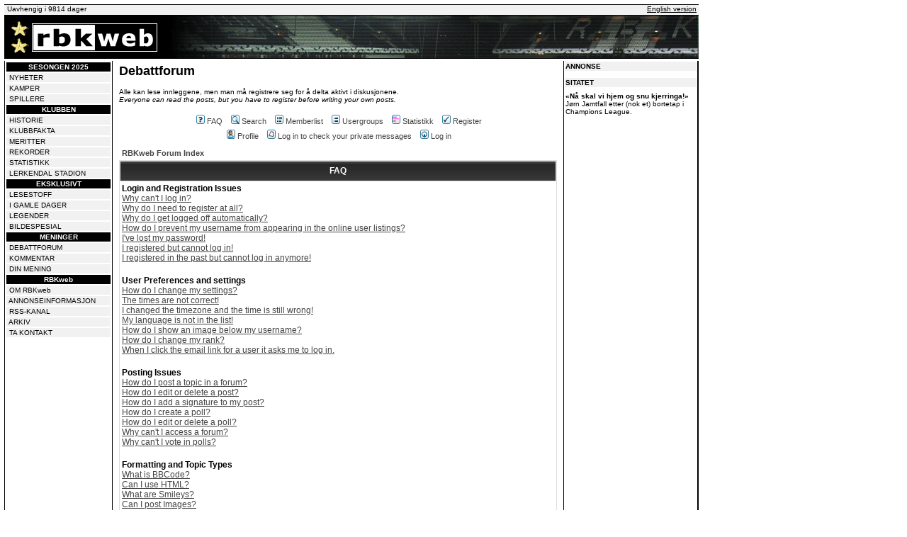

--- FILE ---
content_type: application/javascript; charset=utf-8
request_url: https://fundingchoicesmessages.google.com/f/AGSKWxVOZyLfwj10qilAr856I9-yJkslau6xDUL_y1stC5CjA98iV6AqqmW90-nrs8xxkTyq99frbw3-qp9CAl59ceUPOw3UYel1tvR5fKW2t4SaIAUBPR5uCJrLhu3bv5PQOMuAxQ8XBoEB3G54dTQIt0qVF5B0LYkrsE80uJuAvC8WFOu7Bt0c_mFcyStL/_/expandable_ad?/mont-min.js125x600.swf?/peelbackscript/ad_/adiframe1.
body_size: -1289
content:
window['ff7fbfac-6093-4e61-89c3-f52a8477afde'] = true;